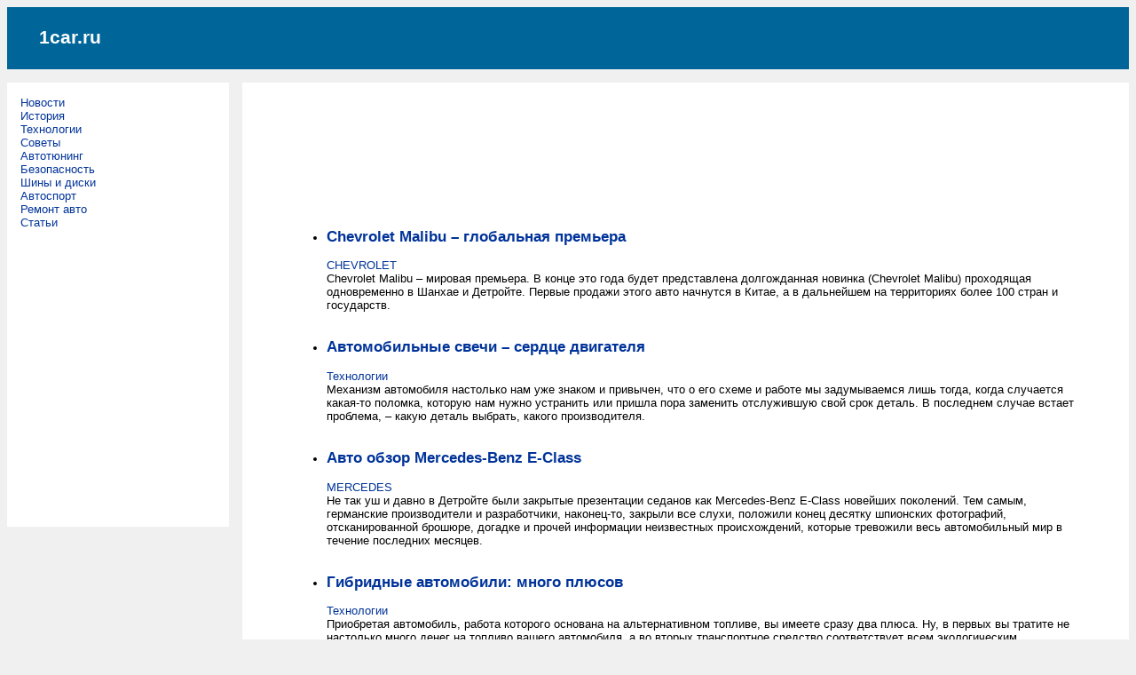

--- FILE ---
content_type: text/html; charset=windows-1251
request_url: http://www.1car.ru/index7.html
body_size: 2949
content:
<html><head><title>1car.ru автомобильный сайт 7</title>
<meta name="description" content="1car.ru автомобильный сайт 7">
<meta name="keywords" content="1car.ru автомобильный сайт 7">
<meta http-equiv="Content-Type" content="text/html; charset=windows-1251">
<link rel="SHORTCUT ICON" href="/favicon.ico">
<style type="text/css"><!--
BODY,TD {font-family:Arial,Geneva,Helvetica,sans-serif;font-size:smaller;}
A:link {text-decoration: none; color: #003399}
A:active {text-decoration: none; color: #006699}
A:visited {text-decoration: none; color: #006699}
A:hover {color: #0000ff; text-decoration : none;}
h1 { font-size:14pt; }
h2 { font-size:13pt; }
.tit { font-size:16pt; }
.img {border: 1px solid #F0F0F0;}
--></style>
</head>
<body text="#000000" bgcolor=f0f0f0>
<!-- HEADER BAR BEGIN -->

<TABLE width=100% height=70 bgcolor=#006699 border=0 cellspacing=0 cellpadding=0>
<TR>
<TD width=30 valign=center align=left></TD>
<TD valign=center align=left>

<a href="/" class=tit><b>&nbsp;<font color=#FFFFFF>1car.ru</font></b></a>


</TD></TR>
</TABLE>








<!-- HEADER BAR END -->







<TABLE width=100% border=0 cellspacing=0 cellpadding=0>

<TR bgcolor=#f0f0f0 align=center height=15><TD colspan=3></TD></TR>
<TR>
<TD width=250 valign=top>
<!-- MENU BAR BEGIN -->





<TABLE width=100% height=500 bgcolor=#ffffff border=0 cellspacing=0 cellpadding=15><TR><TD valign=top>



<a href="/auto_news.html">Новости</a><br><a href="/auto_history.html">История</a><br><a href="/techno.html">Технологии</a><br><a href="/auto_help.html">Советы</a><br><a href="/auto_tunning.html">Автотюнинг</a><br><a href="/auto_security.html">Безопасность</a><br><a href="/tires.html">Шины и диски</a><br><a href="/auto_sport.html">Автоспорт</a><br><a href="/auto_repair.html">Ремонт авто</a><br><a href="/auto_articles.html">Статьи</a><br>

<br>
<script type="text/javascript">
<!--
var _acic={dataProvider:10};(function(){var e=document.createElement("script");e.type="text/javascript";e.async=true;e.src="https://www.acint.net/aci.js";var t=document.getElementsByTagName("script")[0];t.parentNode.insertBefore(e,t)})()
//-->
</script>

</TD></TR></TABLE>

<!-- MENU BAR END -->
</TD>
<TD width=15 bgcolor=#f0f0f0></TD>
<TD valign=top>
<!-- MAIN BAR BEGIN  -->



<TABLE width=100% height=500 bgcolor=#ffffff border=0 cellspacing=0 cellpadding=15><TR><TD valign=top>




<br><blockquote><script type="text/javascript"><!--
google_ad_client = "ca-pub-8256824940059922";
/* 1car 728x90 */
google_ad_slot = "5386339335";
google_ad_width = 728;
google_ad_height = 90;
//-->
</script>
<script type="text/javascript"
src="http://pagead2.googlesyndication.com/pagead/show_ads.js">
</script><br><br><UL><LI><h2><a href="/text/CHEVROLET_chevrolet_malibu_globalnaya_premera.html">Chevrolet Malibu – глобальная премьера</a></h2><a href="/CHEVROLET.html">CHEVROLET</a><br>Chevrolet Malibu – мировая премьера. В конце это года будет представлена долгожданная новинка (Chevrolet Malibu) проходящая одновременно в Шанхае и Детройте. Первые продажи этого авто начнутся в Китае, а в дальнейшем на территориях более 100 стран и государств.<br><br></LI><LI><h2><a href="/text/techno_avtomobilnye_svechi_serdce_dvigatelya.html">Автомобильные свечи – сердце двигателя</a></h2><a href="/techno.html">Технологии</a><br>Механизм автомобиля настолько нам уже знаком и привычен, что о его схеме и работе мы задумываемся лишь тогда, когда случается какая-то поломка, которую нам нужно устранить или пришла пора заменить отслужившую свой срок деталь. В последнем случае встает проблема, – какую деталь выбрать, какого производителя.<br><br></LI><LI><h2><a href="/text/MERCEDES_avto_obzor_mercedes-benz_e-class.html">Авто обзор Mercedes-Benz E-Class</a></h2><a href="/MERCEDES.html">MERCEDES</a><br>Не так уш и давно в Детройте были закрытые презентации седанов как Mercedes-Benz E-Class новейших поколений. Тем самым, германские производители и разработчики, наконец-то, закрыли все слухи, положили конец десятку шпионских фотографий, отсканированной брошюре, догадке и прочей информации неизвестных происхождений, которые тревожили весь автомобильный мир в течение последних месяцев.<br><br></LI><LI><h2><a href="/text/techno_gibridnye_avtomobili_mnogo_plyusov.html">Гибридные автомобили: много плюсов</a></h2><a href="/techno.html">Технологии</a><br>Приобретая автомобиль, работа которого основана на альтернативном топливе, вы имеете сразу два плюса. Ну, в первых вы тратите не настолько много денег на топливо вашего автомобиля, а во вторых транспортное средство соответствует всем экологическим стандартам. В сегодняшний день техника существенно отталкивается от бензина.<br><br></LI></UL><center>
<a href="/index6.html">[Пред.]</a> <a href="/index.html">1</a> <a href="/index2.html">2</a> <a href="/index3.html">3</a> <a href="/index4.html">4</a> <a href="/index5.html">5</a> <a href="/index6.html">6</a> <b><big>7</big></b> <a href="/index8.html">8</a> <a href="/index9.html">9</a> <a href="/index10.html">10</a> <a href="/index11.html">11</a> <a href="/index12.html">12</a> <a href="/index8.html">[След.]</a> 
</center></blockquote>




</TD></TR></TABLE>



<!-- MAIN BAR END -->
</TD>
</TR>

<TR bgcolor=#f0f0f0 align=center height=5><TD colspan=3></TD></TR>


</TABLE>


<!-- FOOTER BAR BEGIN -->



<hr size=1 width=100% color=#a0a0a0>

<!-- FOOTER BAR END -->

<TABLE width=100% border=0 cellspacing=0 cellpadding=0><TR><TD valign=top align=left>
<!--LiveInternet counter--><script type="text/javascript"><!--
document.write("<a href='http://www.liveinternet.ru/click' "+
"target=_blank><img src='//counter.yadro.ru/hit?t45.1;r"+
escape(document.referrer)+((typeof(screen)=="undefined")?"":
";s"+screen.width+"*"+screen.height+"*"+(screen.colorDepth?
screen.colorDepth:screen.pixelDepth))+";u"+escape(document.URL)+
";"+Math.random()+
"' alt='' title='LiveInternet' "+
"border='0' width='31' height='31'><\/a>")
//--></script><!--/LiveInternet-->
</TD><TD valign=top align=right>






Среда
28.01.2026 10:58
</TD></TR></TABLE>

</body></html>

--- FILE ---
content_type: text/html; charset=utf-8
request_url: https://www.google.com/recaptcha/api2/aframe
body_size: 266
content:
<!DOCTYPE HTML><html><head><meta http-equiv="content-type" content="text/html; charset=UTF-8"></head><body><script nonce="C6kqyttQiIA7JQXvglcbFA">/** Anti-fraud and anti-abuse applications only. See google.com/recaptcha */ try{var clients={'sodar':'https://pagead2.googlesyndication.com/pagead/sodar?'};window.addEventListener("message",function(a){try{if(a.source===window.parent){var b=JSON.parse(a.data);var c=clients[b['id']];if(c){var d=document.createElement('img');d.src=c+b['params']+'&rc='+(localStorage.getItem("rc::a")?sessionStorage.getItem("rc::b"):"");window.document.body.appendChild(d);sessionStorage.setItem("rc::e",parseInt(sessionStorage.getItem("rc::e")||0)+1);localStorage.setItem("rc::h",'1769587117575');}}}catch(b){}});window.parent.postMessage("_grecaptcha_ready", "*");}catch(b){}</script></body></html>